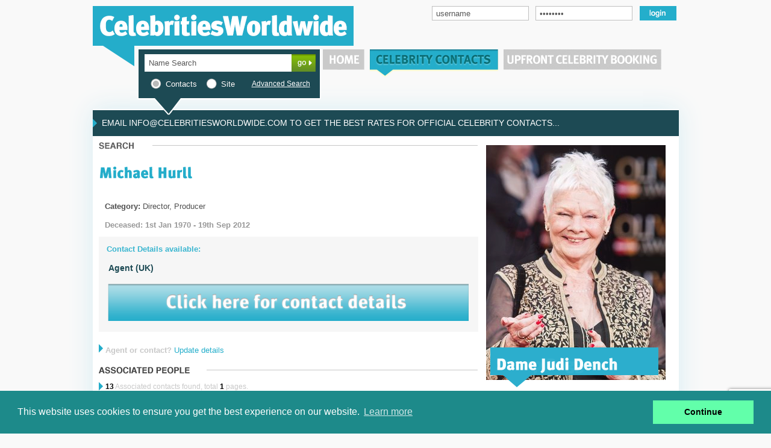

--- FILE ---
content_type: text/html; charset=utf-8
request_url: https://www.google.com/recaptcha/api2/anchor?ar=1&k=6Lc3neoZAAAAAMjUZCF98E67fG57IgTdE2ttXYtx&co=aHR0cHM6Ly9jZWxlYnJpdGllc3dvcmxkd2lkZS5jb206NDQz&hl=en&v=PoyoqOPhxBO7pBk68S4YbpHZ&size=invisible&anchor-ms=20000&execute-ms=30000&cb=91q7e3bhqujp
body_size: 48664
content:
<!DOCTYPE HTML><html dir="ltr" lang="en"><head><meta http-equiv="Content-Type" content="text/html; charset=UTF-8">
<meta http-equiv="X-UA-Compatible" content="IE=edge">
<title>reCAPTCHA</title>
<style type="text/css">
/* cyrillic-ext */
@font-face {
  font-family: 'Roboto';
  font-style: normal;
  font-weight: 400;
  font-stretch: 100%;
  src: url(//fonts.gstatic.com/s/roboto/v48/KFO7CnqEu92Fr1ME7kSn66aGLdTylUAMa3GUBHMdazTgWw.woff2) format('woff2');
  unicode-range: U+0460-052F, U+1C80-1C8A, U+20B4, U+2DE0-2DFF, U+A640-A69F, U+FE2E-FE2F;
}
/* cyrillic */
@font-face {
  font-family: 'Roboto';
  font-style: normal;
  font-weight: 400;
  font-stretch: 100%;
  src: url(//fonts.gstatic.com/s/roboto/v48/KFO7CnqEu92Fr1ME7kSn66aGLdTylUAMa3iUBHMdazTgWw.woff2) format('woff2');
  unicode-range: U+0301, U+0400-045F, U+0490-0491, U+04B0-04B1, U+2116;
}
/* greek-ext */
@font-face {
  font-family: 'Roboto';
  font-style: normal;
  font-weight: 400;
  font-stretch: 100%;
  src: url(//fonts.gstatic.com/s/roboto/v48/KFO7CnqEu92Fr1ME7kSn66aGLdTylUAMa3CUBHMdazTgWw.woff2) format('woff2');
  unicode-range: U+1F00-1FFF;
}
/* greek */
@font-face {
  font-family: 'Roboto';
  font-style: normal;
  font-weight: 400;
  font-stretch: 100%;
  src: url(//fonts.gstatic.com/s/roboto/v48/KFO7CnqEu92Fr1ME7kSn66aGLdTylUAMa3-UBHMdazTgWw.woff2) format('woff2');
  unicode-range: U+0370-0377, U+037A-037F, U+0384-038A, U+038C, U+038E-03A1, U+03A3-03FF;
}
/* math */
@font-face {
  font-family: 'Roboto';
  font-style: normal;
  font-weight: 400;
  font-stretch: 100%;
  src: url(//fonts.gstatic.com/s/roboto/v48/KFO7CnqEu92Fr1ME7kSn66aGLdTylUAMawCUBHMdazTgWw.woff2) format('woff2');
  unicode-range: U+0302-0303, U+0305, U+0307-0308, U+0310, U+0312, U+0315, U+031A, U+0326-0327, U+032C, U+032F-0330, U+0332-0333, U+0338, U+033A, U+0346, U+034D, U+0391-03A1, U+03A3-03A9, U+03B1-03C9, U+03D1, U+03D5-03D6, U+03F0-03F1, U+03F4-03F5, U+2016-2017, U+2034-2038, U+203C, U+2040, U+2043, U+2047, U+2050, U+2057, U+205F, U+2070-2071, U+2074-208E, U+2090-209C, U+20D0-20DC, U+20E1, U+20E5-20EF, U+2100-2112, U+2114-2115, U+2117-2121, U+2123-214F, U+2190, U+2192, U+2194-21AE, U+21B0-21E5, U+21F1-21F2, U+21F4-2211, U+2213-2214, U+2216-22FF, U+2308-230B, U+2310, U+2319, U+231C-2321, U+2336-237A, U+237C, U+2395, U+239B-23B7, U+23D0, U+23DC-23E1, U+2474-2475, U+25AF, U+25B3, U+25B7, U+25BD, U+25C1, U+25CA, U+25CC, U+25FB, U+266D-266F, U+27C0-27FF, U+2900-2AFF, U+2B0E-2B11, U+2B30-2B4C, U+2BFE, U+3030, U+FF5B, U+FF5D, U+1D400-1D7FF, U+1EE00-1EEFF;
}
/* symbols */
@font-face {
  font-family: 'Roboto';
  font-style: normal;
  font-weight: 400;
  font-stretch: 100%;
  src: url(//fonts.gstatic.com/s/roboto/v48/KFO7CnqEu92Fr1ME7kSn66aGLdTylUAMaxKUBHMdazTgWw.woff2) format('woff2');
  unicode-range: U+0001-000C, U+000E-001F, U+007F-009F, U+20DD-20E0, U+20E2-20E4, U+2150-218F, U+2190, U+2192, U+2194-2199, U+21AF, U+21E6-21F0, U+21F3, U+2218-2219, U+2299, U+22C4-22C6, U+2300-243F, U+2440-244A, U+2460-24FF, U+25A0-27BF, U+2800-28FF, U+2921-2922, U+2981, U+29BF, U+29EB, U+2B00-2BFF, U+4DC0-4DFF, U+FFF9-FFFB, U+10140-1018E, U+10190-1019C, U+101A0, U+101D0-101FD, U+102E0-102FB, U+10E60-10E7E, U+1D2C0-1D2D3, U+1D2E0-1D37F, U+1F000-1F0FF, U+1F100-1F1AD, U+1F1E6-1F1FF, U+1F30D-1F30F, U+1F315, U+1F31C, U+1F31E, U+1F320-1F32C, U+1F336, U+1F378, U+1F37D, U+1F382, U+1F393-1F39F, U+1F3A7-1F3A8, U+1F3AC-1F3AF, U+1F3C2, U+1F3C4-1F3C6, U+1F3CA-1F3CE, U+1F3D4-1F3E0, U+1F3ED, U+1F3F1-1F3F3, U+1F3F5-1F3F7, U+1F408, U+1F415, U+1F41F, U+1F426, U+1F43F, U+1F441-1F442, U+1F444, U+1F446-1F449, U+1F44C-1F44E, U+1F453, U+1F46A, U+1F47D, U+1F4A3, U+1F4B0, U+1F4B3, U+1F4B9, U+1F4BB, U+1F4BF, U+1F4C8-1F4CB, U+1F4D6, U+1F4DA, U+1F4DF, U+1F4E3-1F4E6, U+1F4EA-1F4ED, U+1F4F7, U+1F4F9-1F4FB, U+1F4FD-1F4FE, U+1F503, U+1F507-1F50B, U+1F50D, U+1F512-1F513, U+1F53E-1F54A, U+1F54F-1F5FA, U+1F610, U+1F650-1F67F, U+1F687, U+1F68D, U+1F691, U+1F694, U+1F698, U+1F6AD, U+1F6B2, U+1F6B9-1F6BA, U+1F6BC, U+1F6C6-1F6CF, U+1F6D3-1F6D7, U+1F6E0-1F6EA, U+1F6F0-1F6F3, U+1F6F7-1F6FC, U+1F700-1F7FF, U+1F800-1F80B, U+1F810-1F847, U+1F850-1F859, U+1F860-1F887, U+1F890-1F8AD, U+1F8B0-1F8BB, U+1F8C0-1F8C1, U+1F900-1F90B, U+1F93B, U+1F946, U+1F984, U+1F996, U+1F9E9, U+1FA00-1FA6F, U+1FA70-1FA7C, U+1FA80-1FA89, U+1FA8F-1FAC6, U+1FACE-1FADC, U+1FADF-1FAE9, U+1FAF0-1FAF8, U+1FB00-1FBFF;
}
/* vietnamese */
@font-face {
  font-family: 'Roboto';
  font-style: normal;
  font-weight: 400;
  font-stretch: 100%;
  src: url(//fonts.gstatic.com/s/roboto/v48/KFO7CnqEu92Fr1ME7kSn66aGLdTylUAMa3OUBHMdazTgWw.woff2) format('woff2');
  unicode-range: U+0102-0103, U+0110-0111, U+0128-0129, U+0168-0169, U+01A0-01A1, U+01AF-01B0, U+0300-0301, U+0303-0304, U+0308-0309, U+0323, U+0329, U+1EA0-1EF9, U+20AB;
}
/* latin-ext */
@font-face {
  font-family: 'Roboto';
  font-style: normal;
  font-weight: 400;
  font-stretch: 100%;
  src: url(//fonts.gstatic.com/s/roboto/v48/KFO7CnqEu92Fr1ME7kSn66aGLdTylUAMa3KUBHMdazTgWw.woff2) format('woff2');
  unicode-range: U+0100-02BA, U+02BD-02C5, U+02C7-02CC, U+02CE-02D7, U+02DD-02FF, U+0304, U+0308, U+0329, U+1D00-1DBF, U+1E00-1E9F, U+1EF2-1EFF, U+2020, U+20A0-20AB, U+20AD-20C0, U+2113, U+2C60-2C7F, U+A720-A7FF;
}
/* latin */
@font-face {
  font-family: 'Roboto';
  font-style: normal;
  font-weight: 400;
  font-stretch: 100%;
  src: url(//fonts.gstatic.com/s/roboto/v48/KFO7CnqEu92Fr1ME7kSn66aGLdTylUAMa3yUBHMdazQ.woff2) format('woff2');
  unicode-range: U+0000-00FF, U+0131, U+0152-0153, U+02BB-02BC, U+02C6, U+02DA, U+02DC, U+0304, U+0308, U+0329, U+2000-206F, U+20AC, U+2122, U+2191, U+2193, U+2212, U+2215, U+FEFF, U+FFFD;
}
/* cyrillic-ext */
@font-face {
  font-family: 'Roboto';
  font-style: normal;
  font-weight: 500;
  font-stretch: 100%;
  src: url(//fonts.gstatic.com/s/roboto/v48/KFO7CnqEu92Fr1ME7kSn66aGLdTylUAMa3GUBHMdazTgWw.woff2) format('woff2');
  unicode-range: U+0460-052F, U+1C80-1C8A, U+20B4, U+2DE0-2DFF, U+A640-A69F, U+FE2E-FE2F;
}
/* cyrillic */
@font-face {
  font-family: 'Roboto';
  font-style: normal;
  font-weight: 500;
  font-stretch: 100%;
  src: url(//fonts.gstatic.com/s/roboto/v48/KFO7CnqEu92Fr1ME7kSn66aGLdTylUAMa3iUBHMdazTgWw.woff2) format('woff2');
  unicode-range: U+0301, U+0400-045F, U+0490-0491, U+04B0-04B1, U+2116;
}
/* greek-ext */
@font-face {
  font-family: 'Roboto';
  font-style: normal;
  font-weight: 500;
  font-stretch: 100%;
  src: url(//fonts.gstatic.com/s/roboto/v48/KFO7CnqEu92Fr1ME7kSn66aGLdTylUAMa3CUBHMdazTgWw.woff2) format('woff2');
  unicode-range: U+1F00-1FFF;
}
/* greek */
@font-face {
  font-family: 'Roboto';
  font-style: normal;
  font-weight: 500;
  font-stretch: 100%;
  src: url(//fonts.gstatic.com/s/roboto/v48/KFO7CnqEu92Fr1ME7kSn66aGLdTylUAMa3-UBHMdazTgWw.woff2) format('woff2');
  unicode-range: U+0370-0377, U+037A-037F, U+0384-038A, U+038C, U+038E-03A1, U+03A3-03FF;
}
/* math */
@font-face {
  font-family: 'Roboto';
  font-style: normal;
  font-weight: 500;
  font-stretch: 100%;
  src: url(//fonts.gstatic.com/s/roboto/v48/KFO7CnqEu92Fr1ME7kSn66aGLdTylUAMawCUBHMdazTgWw.woff2) format('woff2');
  unicode-range: U+0302-0303, U+0305, U+0307-0308, U+0310, U+0312, U+0315, U+031A, U+0326-0327, U+032C, U+032F-0330, U+0332-0333, U+0338, U+033A, U+0346, U+034D, U+0391-03A1, U+03A3-03A9, U+03B1-03C9, U+03D1, U+03D5-03D6, U+03F0-03F1, U+03F4-03F5, U+2016-2017, U+2034-2038, U+203C, U+2040, U+2043, U+2047, U+2050, U+2057, U+205F, U+2070-2071, U+2074-208E, U+2090-209C, U+20D0-20DC, U+20E1, U+20E5-20EF, U+2100-2112, U+2114-2115, U+2117-2121, U+2123-214F, U+2190, U+2192, U+2194-21AE, U+21B0-21E5, U+21F1-21F2, U+21F4-2211, U+2213-2214, U+2216-22FF, U+2308-230B, U+2310, U+2319, U+231C-2321, U+2336-237A, U+237C, U+2395, U+239B-23B7, U+23D0, U+23DC-23E1, U+2474-2475, U+25AF, U+25B3, U+25B7, U+25BD, U+25C1, U+25CA, U+25CC, U+25FB, U+266D-266F, U+27C0-27FF, U+2900-2AFF, U+2B0E-2B11, U+2B30-2B4C, U+2BFE, U+3030, U+FF5B, U+FF5D, U+1D400-1D7FF, U+1EE00-1EEFF;
}
/* symbols */
@font-face {
  font-family: 'Roboto';
  font-style: normal;
  font-weight: 500;
  font-stretch: 100%;
  src: url(//fonts.gstatic.com/s/roboto/v48/KFO7CnqEu92Fr1ME7kSn66aGLdTylUAMaxKUBHMdazTgWw.woff2) format('woff2');
  unicode-range: U+0001-000C, U+000E-001F, U+007F-009F, U+20DD-20E0, U+20E2-20E4, U+2150-218F, U+2190, U+2192, U+2194-2199, U+21AF, U+21E6-21F0, U+21F3, U+2218-2219, U+2299, U+22C4-22C6, U+2300-243F, U+2440-244A, U+2460-24FF, U+25A0-27BF, U+2800-28FF, U+2921-2922, U+2981, U+29BF, U+29EB, U+2B00-2BFF, U+4DC0-4DFF, U+FFF9-FFFB, U+10140-1018E, U+10190-1019C, U+101A0, U+101D0-101FD, U+102E0-102FB, U+10E60-10E7E, U+1D2C0-1D2D3, U+1D2E0-1D37F, U+1F000-1F0FF, U+1F100-1F1AD, U+1F1E6-1F1FF, U+1F30D-1F30F, U+1F315, U+1F31C, U+1F31E, U+1F320-1F32C, U+1F336, U+1F378, U+1F37D, U+1F382, U+1F393-1F39F, U+1F3A7-1F3A8, U+1F3AC-1F3AF, U+1F3C2, U+1F3C4-1F3C6, U+1F3CA-1F3CE, U+1F3D4-1F3E0, U+1F3ED, U+1F3F1-1F3F3, U+1F3F5-1F3F7, U+1F408, U+1F415, U+1F41F, U+1F426, U+1F43F, U+1F441-1F442, U+1F444, U+1F446-1F449, U+1F44C-1F44E, U+1F453, U+1F46A, U+1F47D, U+1F4A3, U+1F4B0, U+1F4B3, U+1F4B9, U+1F4BB, U+1F4BF, U+1F4C8-1F4CB, U+1F4D6, U+1F4DA, U+1F4DF, U+1F4E3-1F4E6, U+1F4EA-1F4ED, U+1F4F7, U+1F4F9-1F4FB, U+1F4FD-1F4FE, U+1F503, U+1F507-1F50B, U+1F50D, U+1F512-1F513, U+1F53E-1F54A, U+1F54F-1F5FA, U+1F610, U+1F650-1F67F, U+1F687, U+1F68D, U+1F691, U+1F694, U+1F698, U+1F6AD, U+1F6B2, U+1F6B9-1F6BA, U+1F6BC, U+1F6C6-1F6CF, U+1F6D3-1F6D7, U+1F6E0-1F6EA, U+1F6F0-1F6F3, U+1F6F7-1F6FC, U+1F700-1F7FF, U+1F800-1F80B, U+1F810-1F847, U+1F850-1F859, U+1F860-1F887, U+1F890-1F8AD, U+1F8B0-1F8BB, U+1F8C0-1F8C1, U+1F900-1F90B, U+1F93B, U+1F946, U+1F984, U+1F996, U+1F9E9, U+1FA00-1FA6F, U+1FA70-1FA7C, U+1FA80-1FA89, U+1FA8F-1FAC6, U+1FACE-1FADC, U+1FADF-1FAE9, U+1FAF0-1FAF8, U+1FB00-1FBFF;
}
/* vietnamese */
@font-face {
  font-family: 'Roboto';
  font-style: normal;
  font-weight: 500;
  font-stretch: 100%;
  src: url(//fonts.gstatic.com/s/roboto/v48/KFO7CnqEu92Fr1ME7kSn66aGLdTylUAMa3OUBHMdazTgWw.woff2) format('woff2');
  unicode-range: U+0102-0103, U+0110-0111, U+0128-0129, U+0168-0169, U+01A0-01A1, U+01AF-01B0, U+0300-0301, U+0303-0304, U+0308-0309, U+0323, U+0329, U+1EA0-1EF9, U+20AB;
}
/* latin-ext */
@font-face {
  font-family: 'Roboto';
  font-style: normal;
  font-weight: 500;
  font-stretch: 100%;
  src: url(//fonts.gstatic.com/s/roboto/v48/KFO7CnqEu92Fr1ME7kSn66aGLdTylUAMa3KUBHMdazTgWw.woff2) format('woff2');
  unicode-range: U+0100-02BA, U+02BD-02C5, U+02C7-02CC, U+02CE-02D7, U+02DD-02FF, U+0304, U+0308, U+0329, U+1D00-1DBF, U+1E00-1E9F, U+1EF2-1EFF, U+2020, U+20A0-20AB, U+20AD-20C0, U+2113, U+2C60-2C7F, U+A720-A7FF;
}
/* latin */
@font-face {
  font-family: 'Roboto';
  font-style: normal;
  font-weight: 500;
  font-stretch: 100%;
  src: url(//fonts.gstatic.com/s/roboto/v48/KFO7CnqEu92Fr1ME7kSn66aGLdTylUAMa3yUBHMdazQ.woff2) format('woff2');
  unicode-range: U+0000-00FF, U+0131, U+0152-0153, U+02BB-02BC, U+02C6, U+02DA, U+02DC, U+0304, U+0308, U+0329, U+2000-206F, U+20AC, U+2122, U+2191, U+2193, U+2212, U+2215, U+FEFF, U+FFFD;
}
/* cyrillic-ext */
@font-face {
  font-family: 'Roboto';
  font-style: normal;
  font-weight: 900;
  font-stretch: 100%;
  src: url(//fonts.gstatic.com/s/roboto/v48/KFO7CnqEu92Fr1ME7kSn66aGLdTylUAMa3GUBHMdazTgWw.woff2) format('woff2');
  unicode-range: U+0460-052F, U+1C80-1C8A, U+20B4, U+2DE0-2DFF, U+A640-A69F, U+FE2E-FE2F;
}
/* cyrillic */
@font-face {
  font-family: 'Roboto';
  font-style: normal;
  font-weight: 900;
  font-stretch: 100%;
  src: url(//fonts.gstatic.com/s/roboto/v48/KFO7CnqEu92Fr1ME7kSn66aGLdTylUAMa3iUBHMdazTgWw.woff2) format('woff2');
  unicode-range: U+0301, U+0400-045F, U+0490-0491, U+04B0-04B1, U+2116;
}
/* greek-ext */
@font-face {
  font-family: 'Roboto';
  font-style: normal;
  font-weight: 900;
  font-stretch: 100%;
  src: url(//fonts.gstatic.com/s/roboto/v48/KFO7CnqEu92Fr1ME7kSn66aGLdTylUAMa3CUBHMdazTgWw.woff2) format('woff2');
  unicode-range: U+1F00-1FFF;
}
/* greek */
@font-face {
  font-family: 'Roboto';
  font-style: normal;
  font-weight: 900;
  font-stretch: 100%;
  src: url(//fonts.gstatic.com/s/roboto/v48/KFO7CnqEu92Fr1ME7kSn66aGLdTylUAMa3-UBHMdazTgWw.woff2) format('woff2');
  unicode-range: U+0370-0377, U+037A-037F, U+0384-038A, U+038C, U+038E-03A1, U+03A3-03FF;
}
/* math */
@font-face {
  font-family: 'Roboto';
  font-style: normal;
  font-weight: 900;
  font-stretch: 100%;
  src: url(//fonts.gstatic.com/s/roboto/v48/KFO7CnqEu92Fr1ME7kSn66aGLdTylUAMawCUBHMdazTgWw.woff2) format('woff2');
  unicode-range: U+0302-0303, U+0305, U+0307-0308, U+0310, U+0312, U+0315, U+031A, U+0326-0327, U+032C, U+032F-0330, U+0332-0333, U+0338, U+033A, U+0346, U+034D, U+0391-03A1, U+03A3-03A9, U+03B1-03C9, U+03D1, U+03D5-03D6, U+03F0-03F1, U+03F4-03F5, U+2016-2017, U+2034-2038, U+203C, U+2040, U+2043, U+2047, U+2050, U+2057, U+205F, U+2070-2071, U+2074-208E, U+2090-209C, U+20D0-20DC, U+20E1, U+20E5-20EF, U+2100-2112, U+2114-2115, U+2117-2121, U+2123-214F, U+2190, U+2192, U+2194-21AE, U+21B0-21E5, U+21F1-21F2, U+21F4-2211, U+2213-2214, U+2216-22FF, U+2308-230B, U+2310, U+2319, U+231C-2321, U+2336-237A, U+237C, U+2395, U+239B-23B7, U+23D0, U+23DC-23E1, U+2474-2475, U+25AF, U+25B3, U+25B7, U+25BD, U+25C1, U+25CA, U+25CC, U+25FB, U+266D-266F, U+27C0-27FF, U+2900-2AFF, U+2B0E-2B11, U+2B30-2B4C, U+2BFE, U+3030, U+FF5B, U+FF5D, U+1D400-1D7FF, U+1EE00-1EEFF;
}
/* symbols */
@font-face {
  font-family: 'Roboto';
  font-style: normal;
  font-weight: 900;
  font-stretch: 100%;
  src: url(//fonts.gstatic.com/s/roboto/v48/KFO7CnqEu92Fr1ME7kSn66aGLdTylUAMaxKUBHMdazTgWw.woff2) format('woff2');
  unicode-range: U+0001-000C, U+000E-001F, U+007F-009F, U+20DD-20E0, U+20E2-20E4, U+2150-218F, U+2190, U+2192, U+2194-2199, U+21AF, U+21E6-21F0, U+21F3, U+2218-2219, U+2299, U+22C4-22C6, U+2300-243F, U+2440-244A, U+2460-24FF, U+25A0-27BF, U+2800-28FF, U+2921-2922, U+2981, U+29BF, U+29EB, U+2B00-2BFF, U+4DC0-4DFF, U+FFF9-FFFB, U+10140-1018E, U+10190-1019C, U+101A0, U+101D0-101FD, U+102E0-102FB, U+10E60-10E7E, U+1D2C0-1D2D3, U+1D2E0-1D37F, U+1F000-1F0FF, U+1F100-1F1AD, U+1F1E6-1F1FF, U+1F30D-1F30F, U+1F315, U+1F31C, U+1F31E, U+1F320-1F32C, U+1F336, U+1F378, U+1F37D, U+1F382, U+1F393-1F39F, U+1F3A7-1F3A8, U+1F3AC-1F3AF, U+1F3C2, U+1F3C4-1F3C6, U+1F3CA-1F3CE, U+1F3D4-1F3E0, U+1F3ED, U+1F3F1-1F3F3, U+1F3F5-1F3F7, U+1F408, U+1F415, U+1F41F, U+1F426, U+1F43F, U+1F441-1F442, U+1F444, U+1F446-1F449, U+1F44C-1F44E, U+1F453, U+1F46A, U+1F47D, U+1F4A3, U+1F4B0, U+1F4B3, U+1F4B9, U+1F4BB, U+1F4BF, U+1F4C8-1F4CB, U+1F4D6, U+1F4DA, U+1F4DF, U+1F4E3-1F4E6, U+1F4EA-1F4ED, U+1F4F7, U+1F4F9-1F4FB, U+1F4FD-1F4FE, U+1F503, U+1F507-1F50B, U+1F50D, U+1F512-1F513, U+1F53E-1F54A, U+1F54F-1F5FA, U+1F610, U+1F650-1F67F, U+1F687, U+1F68D, U+1F691, U+1F694, U+1F698, U+1F6AD, U+1F6B2, U+1F6B9-1F6BA, U+1F6BC, U+1F6C6-1F6CF, U+1F6D3-1F6D7, U+1F6E0-1F6EA, U+1F6F0-1F6F3, U+1F6F7-1F6FC, U+1F700-1F7FF, U+1F800-1F80B, U+1F810-1F847, U+1F850-1F859, U+1F860-1F887, U+1F890-1F8AD, U+1F8B0-1F8BB, U+1F8C0-1F8C1, U+1F900-1F90B, U+1F93B, U+1F946, U+1F984, U+1F996, U+1F9E9, U+1FA00-1FA6F, U+1FA70-1FA7C, U+1FA80-1FA89, U+1FA8F-1FAC6, U+1FACE-1FADC, U+1FADF-1FAE9, U+1FAF0-1FAF8, U+1FB00-1FBFF;
}
/* vietnamese */
@font-face {
  font-family: 'Roboto';
  font-style: normal;
  font-weight: 900;
  font-stretch: 100%;
  src: url(//fonts.gstatic.com/s/roboto/v48/KFO7CnqEu92Fr1ME7kSn66aGLdTylUAMa3OUBHMdazTgWw.woff2) format('woff2');
  unicode-range: U+0102-0103, U+0110-0111, U+0128-0129, U+0168-0169, U+01A0-01A1, U+01AF-01B0, U+0300-0301, U+0303-0304, U+0308-0309, U+0323, U+0329, U+1EA0-1EF9, U+20AB;
}
/* latin-ext */
@font-face {
  font-family: 'Roboto';
  font-style: normal;
  font-weight: 900;
  font-stretch: 100%;
  src: url(//fonts.gstatic.com/s/roboto/v48/KFO7CnqEu92Fr1ME7kSn66aGLdTylUAMa3KUBHMdazTgWw.woff2) format('woff2');
  unicode-range: U+0100-02BA, U+02BD-02C5, U+02C7-02CC, U+02CE-02D7, U+02DD-02FF, U+0304, U+0308, U+0329, U+1D00-1DBF, U+1E00-1E9F, U+1EF2-1EFF, U+2020, U+20A0-20AB, U+20AD-20C0, U+2113, U+2C60-2C7F, U+A720-A7FF;
}
/* latin */
@font-face {
  font-family: 'Roboto';
  font-style: normal;
  font-weight: 900;
  font-stretch: 100%;
  src: url(//fonts.gstatic.com/s/roboto/v48/KFO7CnqEu92Fr1ME7kSn66aGLdTylUAMa3yUBHMdazQ.woff2) format('woff2');
  unicode-range: U+0000-00FF, U+0131, U+0152-0153, U+02BB-02BC, U+02C6, U+02DA, U+02DC, U+0304, U+0308, U+0329, U+2000-206F, U+20AC, U+2122, U+2191, U+2193, U+2212, U+2215, U+FEFF, U+FFFD;
}

</style>
<link rel="stylesheet" type="text/css" href="https://www.gstatic.com/recaptcha/releases/PoyoqOPhxBO7pBk68S4YbpHZ/styles__ltr.css">
<script nonce="jTO4DtwkYuLnhRRo3TDIhg" type="text/javascript">window['__recaptcha_api'] = 'https://www.google.com/recaptcha/api2/';</script>
<script type="text/javascript" src="https://www.gstatic.com/recaptcha/releases/PoyoqOPhxBO7pBk68S4YbpHZ/recaptcha__en.js" nonce="jTO4DtwkYuLnhRRo3TDIhg">
      
    </script></head>
<body><div id="rc-anchor-alert" class="rc-anchor-alert"></div>
<input type="hidden" id="recaptcha-token" value="[base64]">
<script type="text/javascript" nonce="jTO4DtwkYuLnhRRo3TDIhg">
      recaptcha.anchor.Main.init("[\x22ainput\x22,[\x22bgdata\x22,\x22\x22,\[base64]/[base64]/[base64]/[base64]/[base64]/[base64]/[base64]/[base64]/[base64]/[base64]\\u003d\x22,\[base64]\\u003d\\u003d\x22,\x22woXDm8Kjw6wLN2ldb0PCkMKCw6QmZ8O2O1PDtsKrY3jCscO5w4FmVsKJPcK8Y8KOLcKRwrRPwobCuh4LwoBRw6vDkTNuwrzCvkENwrrDokZqFsOfwo9Qw6HDnm3Ctl8fwrHCo8O/[base64]/wr/CqXBtDMOaDcK3fEPCpnYcHFjDnk3Dr8O2wrEDZMK+cMK9w49sCcKcL8OYw4vCrXfCt8Ozw7QlXsO7VTkQDsO1w6nCiMObw4rCk2F8w7prwrHCgXgOEzJhw4fCphjDhl8waiQKCi1jw7bDqBhjATZuaMKow4Iyw7zChcOcecO+wrF8KsKtHsKDckd+w4/[base64]/wr0pwqQpTCHDjDBcw5jChCHCs154wqjDuQLDqWBgw77DrFs6w6wfw4/[base64]/CkcK8w4PDucKfw5dZw7HDscO/YEAWUcK2wrPDisOyw5k4AiU9wptoXE3CtRTDusOYw7PCrcKzW8KtdhPDlE0Xwoorw49ewpvCgzXDqMOhbwrDp1zDrsKywrHDuhbDh3/[base64]/DhxFSVVgqwqVmwqRlw4HCqcKPwoPChMKiwogsazTDlmkrwrTDrMK7KDI4w7Ftw4trw47CisKkw4HDm8OLTidiwqM3wotsQzrCvsKyw7ATwo1OwolPUwDDoMOpJgM3C2rCt8K/GsOpw6rDkcOtRsKOw7p2E8KIwpo+woXCpMKNUEZvwoEAw4F2w7sPwrjDjsKoZ8KOwrhiVyXCklYow6M/[base64]/Qy94w4bDk8OhcGPCv3cWwq8Qw7EiKsKxdRELXcKcaWfDshkmwpI3wp3Cu8O8a8KgZcOKwq1ZwqjCpsO/[base64]/[base64]/DsMK1wrDCjsOyYxrDgBoqCcOKwo7Dhm1WwoMEMTbCiidrw6vCisK5ZBHCh8KgZsOZwofDjhcUbcO/wrHCvWVyOcONw7kLw4lAw6nDkyHDgQYDNMO0w44mw4EYw6YLYMO3WxLDs8Kdw6E7ZsKGT8KKKWXDtcK3LB56w4U/w47CvsKfWS7CtsOwQ8OsVsKaYsOrT8KkCMOPwrXCtSBGwrNeXcOpOsKdw5JYw598V8OzWMKOdMOqBsKsw4oLCE/[base64]/CuGrDlcKbwohkwqhNw4VFZcOfw6hYwpjCuD8hLm7DvcOUw5gFbxkbw5XDhjzCvsKiw5QQw7HCtgXDuCU/U1fCiQrDuGYXb1nDgjzDjcK9wprCoMORw7o8RsO9asOYw43Dlj3Cp2XChQ/DokPDu3XCm8Ogw7puwqJ0wrdpfDnDkcOxw5nDosO5w63ClCbCnsKFwqZCExAYwqAGw74bSSPCjMO1w7Yvw697MhfCtMK+YsKzSGomwq1OCkbCkMKfwqPDjcOeSFfCgwPCusOcY8KeB8KNw6/[base64]/w4FeTsK/ecOVw4wLNWAgYMO4QcKIwp5kM8O4VsOow6tZw7bDgQ7DiMOdwo/CvDrDrMKyBFvCoMOnTsKbG8O4w43DggptdMK0wpvDm8OfS8OtwqINw7jClw8pw6cXdMKcwoXCk8O8HcOkR2TClH4cbTRyZA/CvjDCicKYSFIQwpnDlWVywr/CsMKTw7TCvcODL07CuXTDqg/DtzBnNMOfdx8iwqzDj8OFDcOVEHwPVsKGw5QXw47DncOZXcKGTGbDgDjCisKSN8OWA8Kww5kIw5zCpT08ZMKAw60RwpxrwolDw4dVw7QfwqbDvMKqWn3DsGxlRwvCtVDCkDI/Wzgmwq4ow7TDuMOCwqkyeMKZGmNCNsOtBsKQScO9wpxEwrQKXsO7BR4ywp/DhsKawpnDsGYJU2/Di0Fbe8KbeUrCjlfDrCDCpcKcYsOaw7vDm8OXe8OHUEPCrsOqwod6wr9JbcKmw5jDohPDqsKsbjYOwqsTwo/CuSTDnB7CmxoHwoZqNyfCo8Oiw6TDk8KeVsOXwqvCuSrDjzdzbQ/[base64]/[base64]/CrinCvjPDn3wpwqxGwoBKw4DCjSHDjQ/Ct8OhUWfCjHDDh8KlIcKfZx5aE1PDvHc+w5TCn8K6w6fCi8OzwrrDrQrCmW/[base64]/CgsKxYMOJw585wrPDhMORw6pnwrwFwrnDi2k9azDDosKxc8KJw4dLa8O5dMK1PTjDosOnblZ7wqjDj8Krb8KiTWPDhQjDsMKRbcKFQcOpcsOGw4oRw4XDjlJ2w7k4TsOyw5/DhMOzKik9w4nCj8OqTcKRS2wSwrVAcsOIwrhYIMKXb8O2wrIKwrnCoiAzfsKsYcO/aV3DsMO5BsO0w4rColMKNGlsOmoQEzUsw6zDvydfSMKUw4DDr8KVw5zDjMKMa8O/wrLDh8OHw7bDiCdGWcO4RQbDpsKVw7gAw6PDpsOCG8KcIznDthDCvkRtw7/ChcK/w5tTHUMPEMOna37CmcOhw7vDk1p0Y8OjExLDkGkYw6nCtMK2MgXDm3AGw5TDiSDDhzFHIhLCuB9xRBpSbcOXw63DoBfCiMKWWkRbwpdZwrzDpHtEOsKQGj/DuysAw4TCvkw4d8Ouw5vDmwJ1fhPCn8KBSREneBzCmT9xw7pOwokaIWhOw416EsOGbcO8HAA+U1NNw4rCocKYSW7Cuz0ARnfCu2loGMO/PcKZw5JZaWNmw5Ihw4zCm23CsMKJw7NhKlbCn8KKWnrDnjBiw4UrNwB7VTx1wonDucOHw5vCmsKWw6jDp3zCnkBsNsOnwpB7UcOMA3vCnDh7w5zCmsKAwo3Dm8OPw7bDiC/ClAfDl8ONwpotwrvCg8O1VnxzbsKawp7Dp3HDlhjClx7CqcKVEhNZHFAjTGtqw40PwoJ/wqTCh8K9wqNrw5zDm2TCkiTDljo1WMOpDgUMHMKOVsOuwoXDmsK0T1N+w57CusKwwpZLwrTDssKkfDvCo8KFPhnCnUo8wqc4Q8KtZlFjw7Y4wp8fwonDvS3Cp09swqbDj8Ouw4hufsOkwpPDlMKywqDDplPCqSQKYBHCrcK7QwMUwpNjwr1kw4/[base64]/CvMKGJcKpDz4TUcKxwqg2XWdWQHPDp8O8w6oMw6bDsgXDgBM6dHh4wqRFwq7DtcO4wrE9wpLCuhPCr8O/dMOIw7TDksOrZxXDvAPDk8OqwrR1TQMAw7EBwq5swoPDi3jDvzdzJ8OFcQFRwqvDn2/[base64]/DgsOwcDfCpMOJDMKXLUbCn0XClMOqw5jDl8KUC3xOw64CwowvJwZvZMO5TcK6wr3CrcKnOEHDvsKQwpclwqBqw7thwr/DqsKxfMOTw5XDo0rDgWjCnMKrJMKmNRcUw7XDicKGwovCiElYw4zCjsKMw4c/OMOEHcOIAsOecAx4FcOew4TCk2YDYcOcCHY0WSLCtFbDqsKPPGtxw73DjlFWwpM/MALDhwJXwobDgSXCsVgnWUBRwq3Cokx9BMOWwp4PwojDjX8Bw4XCq1ZqUsOhdsK9N8OQAsO6Q2DDvDxiw5TCmSLCnBJrQ8KJw5IKwpzCvcKLWcOSNmfDssOkaMO9XsK/wqXDnsKgLTZbSsO5w4HCl3/[base64]/YsKNw5TDssOlUMOwNQHCtWvCnsORwpkmwo8Nw5dYw43ClELDtjvDmGTDtW3DrMOZDsO0wprCqsOpwoHCh8O0w5jDqGcjBcOoRXHDmEQVwpzCsX17w5BOG1zCnTvCnVzCp8OuZ8OgVcODUsOYewFAWzdowq95O8OAw4fCjlcGw60uw7TDksKpYsK+w7hZw7bDnQ/CuGIdEyLDiEvCszUbw5xMw5N7U07Cq8O6w4rCrsKUw5oPw7TDnsOfw6VIwoQJQMOwJcOWFMKhZsOSw5rCu8OSwo7CkcOOEkhnPS1Hwr3Dq8KzVVrClhE/CcO8C8Omw5LCsMKoMsKJQcKRwqrDssOdwqfDv8O3IQJ7w7ZUwrgxHcO6I8O4QsOmw4gbNMKeJ2vCqEvDuMKAwq0OT3DCuybDt8K2bMOEW8OWO8OKw4R1CMKMVRAxGDLDtmnCgcOew4teTVDChAY0Cw5ZDgkXE8K9w7nDrsKrDcK0R3duGXnCtMKwW8OfPcKqwoErYcO/wqhlRMKAwpk1PgReJkpZRzlgEMO5HlfCv1jCkgQRw759wp/ClsOXMGcuw5ZmScKyw6DCp8KZw7fDiMO9wqvDiMKxJsObwqVywrPCkkrDicKjM8ORU8OHawbDlWkfw7oOVsO4wq7DgGVYwqsEaMK/[base64]/Csl02b8OJRXvCisKHP8KIwqEawp9uLmHDqsOZO2LCoklwwoIIe8O3wp/DtRLCjcKOwpAJw6TDtSppwrodw7rCpEzDgH3CusKNw4vChnzDscK1wprDssOww5tKwrLDiB1xChJLwqlSccK/bMKhbcOKwr9kDg7CpnzCqx7DssKUD2zDq8KhwpbCuiMDw7rCh8OqAy3ClXZOcMKzZhzDuUcXGHdkKsOkAkY4XlPDv0jDqk/DpMKDw6bCqsKmZ8ObLnrDocK2RFdXGMOHw4l2HkXDjnpBLMKvw7jCiMO7esOVwo7CpG/DucOkwrsYwqLDjxHDp8Ocw6J5wrMpwqHDi8KgHMKLw6knwqjDkA3CtB16w4zCgwLCuC/[base64]/OVDDj8OGK3wDw5xnwpcMHRUcRsOlw7DCgGLCmsOHTR/[base64]/Dk8Kgw4xGdcOJCXYhwpNAwprCl8KCX3MOImBAw4NBwodYwp7CmUzDsMKJwqEPf8KuwrPCpBLCijPDpcKZYxXDtBF8NDLDmcKEcigiOQrDvsOAZiZkUsO2w5VKGMOMwqrCjw7DtURQw6daE2N/wowzWnnDoVTCkQDDg8OJw4HCsiM5JXPCs1wuw5LDm8KyZ2RaNmXDhjYPW8KYwpTDnETCiEXCocOgwqrDnx/ChULDnsOKwrvDucK4acO6wrh6ATYCB1nChkPCoTZdw5bCu8KSWwZlTMOYwpfCsEjCvDNqwpPDpHZde8KcAE7ChCPClsKvFsOYKyzDmcOKX8KmFcKvw7bDkSYQJwzDrFk1woZZwr7DrcOOYsOsD8KPG8OBw7HDr8Ozwr9Uw44Rw5rDim/ClRg5XmdZw4A3w7PCkA5lfjg+Egt0wqg5WWNKKsO7wqjChwbCsgQWMcOIw5tmw6EmwozDiMOIw4g5BGbDpMK1IkrCsR4IwopywpXCnMKeUcKaw4RVwojChGpMB8O9w6jDgE/DjB7DrMKyw4tPwrtAGE1kwoHDk8Kmw6HCigJ6w4vDg8K2wrJYdEN2wrzDjybCoT1Fw47DuCDDsxNxw4vDiQPCom0jwpjCuRfDs8ONM8O/dsKFwqrDsDfCl8OXYsOyd2tTwprDj2zCj8KMwrLDmMK7T8OmwqPDg3VjOcKHw53DkMKhScOZw5DDsMONG8KXw6pfw7QpMS8FQ8KMAMKXwp0owol+w4dqU0FKJG7Dpi7DpMKnwqgVw7UrwqLDmnobAC7CiUAFPsOOU3N0QcOsHcKkwqDDisKvwr/Cg1glScOTwojCtcOsfirCuDgKwpvDhMOWG8Kte04hw7nDtyI9QiEHw7gkwoQOLcO6LMKKBWfDlcKDZF7DtsOZGmjDvsOKFHl4GDMEJsKjwoMQM0xqwqxUCB/CrXQ8LztgfmAdVRLDq8OUwoHCvcOlfsOdHHDCpB3DuMKiG8KZw6vDo3QsdAgAwpjCmMKfZ3fDkMOowqRie8Kew6EAwobCsjjCusOjYSNONDctcsKWQVpWw5PCi3vDq3bChjXDtMKIw5rDilhITwgxwr/DiVNfwqhgw5wOHcKgZRXDvcKCRcOuwqtOY8ORw6LCjsK1UjLDicKfwqNAwqHCpcOwY1szA8Kfw5bDvcO5wqxlCwhkSWpPw7LDq8KNwr7CuMOAZMOkEMKdw4XCncO6TVpgwrx5wqQwUEl1w7TCpzjChA5zbcOjw6ZsJkgIwqTCv8ObNl/[base64]/DsGbDl8O2B8Kjf0PDtMOXFjLDhcKcGEQ9w43CpEfDjsOGw77DkcKUwpA5w5rDtcOWZS/[base64]/w40aU8OBCUHDqSvCgg9uw47DrMKjwrbCrMKpwpLDkirCk0rDh8KCRsK5w5XCnsKQM8Okw63CsSpewrM/HcKkw70rwrtKwqTCq8K3MMKFwrBAwpoLWgnDmMO3wr7Dsi8fwrbDv8KaCsOKwq4QwpjDllDDnsKpw5DChMKwMiTDpg3DusOcw6oVwobDvMKBwqBuw7kQJ2TDgl/CngTCmsO0ZsK/[base64]/CgsOBw6ZDJj5nwqTDg8KgZSRVWy7DvMOiwpTDqzRdKMO1wpvDoMOnw6fClcKAGT7DmV7DoMOlPsO6w4tYUW58dkXDpEFPwojDlG1OV8Otwo7CnMKJew0kwoEDwqnDgD3DiEkFwqwZWsOeDxBjw67Dol7CnQZdfXnDgC9JUMKwHMO/wpLDl2NLwqN+GMOUwrHCkMKfJcOqw7jDpsKfwqx2w7cpFMO3wqXDpMOfKiVEdsO0acOHOcKiwoV2RHFUwpcgwohscCJfbyTDrl5gAcKZbHY/emUDw69FKcK5w5DCh8OcCDISw41lD8KPPsKDwpoNaWPCnkdzVcKqeC/[base64]/w5cGwqFUwrBEw7TCsUzCm8KhNDYfasOfJsOPecKeOBZWwqXDuh4Pw5Q2QQnCn8K5wrg4QntUw5k9wprCusKpOsKBLw4sW1/Cl8KDY8OXR8OvV3EuNUDCssK7ZcK+w5rDiHLDjVcFJH/[base64]/JHvCo8O/WcKIwpXDhsO5Ey98VlYYw7rCmwk0worCkMKowpTDhsOoQDvDuFUvV1ohwpDDjsK9XW52wq7Cj8OSRzgTe8KIbhpew6EqwqtMBsOow4tFwoXCvwfCssOoNcOwLFYIBEEJT8Oqw6sxFcOlwrkJwqcrYxk2wpPDs2Rwwr/[base64]/[base64]/DqMO7wohzWsOuSVNMwoEyX8Omw43DlgTDm204byJJwqI9woPDqcK5wpHDssKTw6PDicOTe8OowqTDk10CHMKVTMK+w6VKw6PDisOzUQLDgMOUMAbClMOkScOuEH1yw6LClF3CtFfDgcKxw67DmsKha2d/[base64]/[base64]/DmVzDn8O+KMOeLsOTwr0TUg/DrcO6w53DvMOaBMKtwr5iw7DDhALCnx1dOlBywrDDsMO5w5zCgsKYwoY/woRdV8K6RXzCmMKfwrk/w6zCrDXCjGJhwpDCgThdJcKbwqnDtBxowpk1Y8KPw5Vof3Bpf0RbZsKWPiIKTcKqwrs0Sihrw4VZw7fDm8KBU8Ovw4LDi0bDmMOKScO/[base64]/MsO6Rg7CscK9wpZ7aS1bdMK1wr4mw4jCr8O/wr4hwoXCmAxow5pUCcKoacOUwrITwrXDkcKtw5vCiVJTNi3CvFF2O8OXw7vDuzsGJ8O5N8KXwq3CmlVpNQvDk8KkADzCoTEpNMOaw7bDtMKCYW3DqGDCg8KMMcOyR0rDr8OHF8OpwrzDvxZiw6/[base64]/F8KkwrQ+wqczwrnDujzCvm8sTUYufcK7w6c2asOEwq/CksKiw5BnUyFhw6DDognCkcOlcH1mWlbCkG3ClTMaYlxww77DnGhCXMK/QcKJCDDCocOww5jDhznDuMOeDGLDiMKEwodqw5YyPT5OdDXDrcONOcO3W0V3PsOTw6tPwpDDkgrDrwQlwrTCsMOVXcOPL07Dphdew7NFwprDhMKHcn7Ch3QkL8OHwo3CqcO+U8OzwrTCg0/Drk8lc8KuMDljAsONa8Kcwqlewo0cwpzCn8Ksw4HCmnBtw7/Cn1I8ScObwqAQIcKJE2IRasOmw57ClMOqw7bCn1bDhsKywqHDm3zDoE/DgCnDiMKSAH3DpBXDlQnCrThbwrMrwolGwofCizUZwrnDoktZwq/CphzCs0bDhxHDpsKPwp8FwrnDn8OUJE3CiinDhBliUWDDgMOmwp7ChsOSIcKbw58ZwpDDpxQJw5PDp1x/PcOVw7fClsKDR8Kpwroqw5/DssOPesOGwqjCgB7DhMOIGTwdEi12wp3CjgfCi8Otwrh6w5DDl8KSwrHCk8Kew7MHHDgwwrIAwpNZJj5XSsKONQvChDlxCcOFwpgqwrddwrvCtlvCuMKeYgLDl8K3wqVOw50GOMOtwo/CuXBTG8Kywq0Yd3nDtVBGw6zDuCHDlcKeNsKLBsKuBcObw7QSwqLCosK/HMObw5LDr8OJdSYSwro8w77DgcKbSsKqwq5dwqTChsKXwp0nc2fCvsKyY8OaEsO4R3N9w5xmcy07wqzDn8KYwq56WsKIJcONNsKJwr3Dt1zCuxdRw7nDlMOYw7/Dv3jCgEQlw6U2XEDCg3R2SsOhw4pLw7nDu8K0ZDAwLcOmLsOIwr7DsMK/w7nCr8OZDw7Du8ONY8KNw7HCrTDCqsOyXHpuwqRPwoHDv8K9wrwpL8OsNE7DpMK6w6LCkXfDusORX8OJwqZmAztzUgYpZGFpwrDCjMOvWVBxwqLDuzAjw4czasO0wpvCpcK6w4zDr15HWHk/TgkMHUBIwr3CgSw3WsKNw59UwqnDogt9CsOcEcK2AMKAw6vCosKEUV9VDR7CnU12FMOtPm7CpH4ZwqrDosKFaMKlw5XDg0DClsKSwqNuwoJvEsKMw5DCl8Orw6NTw5zDn8K1wqTDlxnChmXCrkXCmMK/w67DuyHClcOfwoPDmMK2DmQcwrdawrp3fMOFWAzDjcO8IBjDqsOlD0/CnD7DiMK6B8OoREoOwojClmcuwrIuwrsawoHCvnHCh8K2EMK4w5YKQTwQMMOiRsKlf1rCgVZyw4dGSnprw4jCl8KFSHbDvW7CvcKgXEjDgMOKNSVsLMOBw6fDnTQAw4DDqsK/w6jCjn0TScOQURsxWCMhwqEccQYAXMKSw4EQHWVhUWrDhMKtw6zDm8Kew45SRjxwwqbCkyLChjvDh8KLwq8mG8K/LylVwphlY8OQwpYjRcOCw58Ew67DgVrCm8KFIMKHC8OEGsKyYcOAX8OawottBhDDqinDtSQAw4Vbwq4dfmQmAcOYJsOlB8KTU8K9T8KVwq/DhGjCkcKYwp8qTMOOBMKdwrIjCsKtGcO+wo3DuAwQwr4fTWTCg8KDe8OxPMOZwqp/[base64]/agzCqMOveMK+TDI9wr4OCsO7wqp3FsODRMOowrZAR1x/wrbCg8OnfjHCq8KQw7lwwpfDoMKbw4TDrV/CpcOEwoR5H8KcbF3CtcOAw6XDgwd+AcOBw5F0woXDlTklw4/DuMOyw4XDqMKRw68gw5XClMO0woldEDpHUU0UP1XCiBlIQ05bRHcWwqI2wp13aMOLwpw8JhHCocOFH8KFw7Q+w60vwrrCu8OoanZLKlnCi3lcwprCjgolw6XChsOICsKod0fDvsObO3rDsW11dB3DqcOGw68PVcKow5gTw58wwql7w6rCvsK/RMO8w6A2w6gRGcOgIsKEwrnDkMO2NjVnw4rCtCg9XhwiVMOrdWJQwqvDoQXCvTs6E8KUWMK7MTDCn2jCiMO8w7fCgsOJw5gMGk3CijlwwrRkdiFWH8KIPhxdNn7DjxE4SxJrSkY+U2IpbA/DvTRWfsKhw5wJw7PCh8OoJsOEw5Ylw7VUUXDDjMORwrVCRhHCnzFqwpDDksKAEsOewqd1CsOWwqrDvsOzwqLDkD7CnMK2w5lQbRfDgcKVa8OHCsKjZitSOgRuBDXCocK/[base64]/[base64]/wrNnw7Rqw4fDhcOHC8KZSHnDkcOiwpAMMcO6VQ4BGcKPahwXIGtOccOdRg/[base64]/Kn7Dl2NZw6rCkMKNSgJFw4/DkDUCw5LDjgXDjMKIwrxKF8KXwocbWsKoLUrDnR1xwpQfw4E4w7LCiiTDmsKbHnnDvWzDmTDDkAjCqGBSwqxlWFbCunvCvVQULsKtw6rDtcOdIAPDuRVlw7rDlsO/woxcMXTDi8KqXcKIFMOiwrFjHDvCn8KWQy3DjMKqA05hTMO0w5XCmEvCnsKNw5TCqTjCjgAIw67DmcKMVcOAw7zCoMKTwq3CgUbDqy4vOsO6PSPClyTDtTIfCsK3BDIlw5sSFTl/[base64]/w63DpnHCpV1kCRLCrsKAJcKbwpsIczd+HDM/YcKpwroLM8OHG8KrbhBjwq3Dv8KrwqkMGkvCvDfCmMKrch1MQsO0MTjCnl3CkXxsCx0Bw7bCpcKNwobCnnHDmMKvwoIAD8KUw4/CsxfCtMK/bsKBw4E2PsKzwovDuXbDljLClMKow7TCnkbDpMO0HsK8w5rCv2EsKMOuwppiTMO7eD8ubcK+w681wpBvw4/DsiouwrbDnFpFSCh6AMOyMAYNBnrDnF1QciBSPBobZCPDky3DixDCjxLCkcOnLkbDiSfDpV5Pw5LDhDoMwoNuw5zDu1/DlnxqeUzCoEkuwoTDm1vDusOUX3DDpXZowo9hc2nCssKvw75/[base64]/w5wewp3DoXVYcsOTwq8Hw5tZH8O0dsKQwrjDncKjOF/CviXCnkXDqMO5LsKkwrwkNirDqDjCqMOPwoTCjsKsw6LCllbCl8OCwo/Dr8OmwrTDscOEPMKJOmwbLjHCicOcw4HDrzJFXjRyF8OZBTA9wrbDvxLDksOEwprDi8K/w7rDrD/Dghoow5XDkwPDr2Maw6jCtMKuYcKVw7jDm8OuwpxNwq16wozCt2kjwpRawpJzJsKXwprDksOxLsKvwrfCkAvCncO5worCisKTSW7DqcOhw60dw5Row4s+w74zw5zDqxPCs8Kbw57DncKFw6HDncKHw4Uwwr7DhgXDtXECw4jCsHLDn8KMIVwcahrCo3jCvEJRHyhnwp/[base64]/[base64]/Ct2vDnG7Cr8Onw4XClcOfXDzCnCLDtCpXwr0mw5seLDQHw7PDrsKhByxGRsO/wrdoDHZ7woFNACbDqltWQMO9wrQhwqFAIMOja8KQWyAuwpLCtxhNBycGX8O2w51FLMOMw7zChQJ6woPCrMKsw5tzw7JJwqnCpsKCw4vCuMOnHmbDu8K3wpUZwqUGw7giwpw+TsOKWMOww45Kw5c6NV7Chl/CssO8U8OAbEwewrYVPcKJdD/[base64]/w5kIHMKjw5zCkcOPGMODBQJHwpDDplvDicOrIgnCsMOhe3MJw4LDtmDDhWnDkGAdwp1lw50fwqs5w6fCrD7Ct3DDiTRmwqEnw5ohw6fDu8K4w7XCt8O/GFXDg8OwYgsbw6J1woBjwoB0w68TE3tWwpLDv8OPw5nDjsKvwrt8KVM2wq0AZk3CosKlw7LCscOdw78ew782XGVWOHRrR0V/w7hiwq/[base64]/Dt1vCjS8YwrN3YW3DrQFVVHjChsKow5orwqkkDcOda8KFw5HCgMKgMEzCs8O2dsO9cHIFLMOvQSA4O8O9w6sDw7XDvQ7DlzHDlC1NH2YgasKzwpDDgcO+QFvDp8OoEcOeFsOjwoDDpA8lQT5GwovDhcOsw5JKwrHDq1DDrVXDr3cnwoTCmEnDiBzCo2cKw5gUIytdwq/[base64]/Do8KZwrslRcKgc1nDqWxrIAzCgsKOw60HwrUzT8OdwqNbwrTCkMO0w4wLwrbDqsKOw4TCuGHCmT9ywqPDlAPCsBtYYUttVloCwop+bcKjwqNRw4xPwpDDsyvDuG0OKHNnw43CosObPEEIwqnDosKFw67CjsOoAgrCjMKzS3HCoBDCmHLDq8O/wrHCkiFuwpQbAk5lRsKEfGPDq2J7bzHDjcOPwqjDusKtIBrDnsOBw5kOBsKVw6XDmcOFw6bCrMKUd8O9wot3wrMTwrzCscKNwr7Do8OKwpzDqcKAwrPCvUhhKTbCicORYMKDJ1N3wqBXwpPCucKvw6fDpzzChsKdwqnDlSdJMUEpCU3CmW/[base64]/ClGrDuT5Ww6rDhsK+w59/w5JVdxXCrcO4w6DDqQEUwqLCiS3DvcOPIT1yw5NsCsOgwrF2FsOiX8KzfsKDwoTCo8K7wplKOcKqwrEtVAPDkRIeInrDvwYVZsKAB8OkPQ9vw7VGwovDqsOEZMO2w4/DoMOzWcOzLcO5VsKjw6nDkVDDuAU9VEw7wrfCuMOsMMKtw7PDmMKwPElCaVVKZ8OeYwbChcO4cU3DgGEpXMObwq/CosO/wr1XP8KrUMKawqEVwq8lPi7DucOxw5TCksKeNRIaw7psw7DCt8KbKMKGZsO2c8KnNsKPIVoVwrU/cSkhLhrDi0N3w7zDoSlXwoM9Gx5ab8OYCsKowo8rIcKcEQd5wpsLcMONw6kvb8ONw7lhw4JuLCTDq8Ocw79HMsKdw5ZaG8OOfB3ChA/[base64]/Duy/Cr8OFV1dBwog4wrRLbcKTWjTCksOQw7jCkwHCu1tcw6PDlkXDhwrCgRULwpvDocO6wrsgw5sNWcKHN37ChsKtEMO2wpjDrhcew53Do8KRFGsTW8OqMVcSTcOIWGvDgMOOwoHDs30TaARdw53CrsOZwpdlwpnDuwnCjSBawq/CuU0Kw6sREzp2ZWvCnsOswozDsMKuwqE6JhDDtABAw4YyLMKbScOhw43CrQoLUR/ClGPDh0EXw7gqw5rDtyRdLGtCa8KVw5RFw5V/[base64]/[base64]/DQXDo8KAwrjDu8KSwrTDvBdfw4nCt8OWCsOsw5xYw7ATBsOgw41TJsO0wqfDv0vDjsKNw6/Cr1IvNsOKw5tWLy/Cg8K2HFPCmcObBlksLGDDoA7Cq2xvwqc2e8KmDMOKw5PCrcOxCVPDhsKaw5DDpMKnwoQtw4UHMcKwwrbCmsOAw7XDnBHDpMKYJRksEVLDnMOiwpwUCSYNwobDul1URMKuw7AyQ8KkXlDChjHCjzrChk4OEQ3Dr8O0wqVDPsO/MG7CoMK4FWBdwp7DpMKowq7DgX3Dp3FIw40OWMKhHMOuSSE2wq/[base64]/DlRrDn8K2eMOBW0rDisK+eMOnw5IiRW0eLho1G8OrOyHCqMONasKqw6bDrMO1SsOqw5Zaw5XDncKlw5Biw5AGM8OpGS96w6hgWcOpw7AQwq46wp7DusKow4/Cvx/CnMKta8KZaHR7flFyXsOqXMOOw5pVw6jDmMKIw7rCkcKEw4nCh1sIRzMSRi1LZTw7wobCqsKjFcOPcxrComvDpMOywp3DmxrDkMKfwo4uDjXCgi1gwpdCDMOzw7wgwpthPVDDmMO+FsK1woIXfxMxw43CtMOvORLCmMOmw53Dp1LDusKYBmI/wp9jw6s5csOzwoJaF1/Coj5cwqodX8OEfynCjXnCumrClkBYWsOsE8KMasOLL8OaaMOvw5YMO21lNSTCvcOGZTTDjsK2w7LDlijCqcK1w4lvQhLDjG7CjVFiw5Ive8KSSMOnwrF5YmEeVsOXwrp/OcKQbhzDhQTDgRooFjo+YsKKwrh+d8KqwoZIwqljw5rCk1d7wqJqWTvDrcOsd8OcLCDDpjdlBUrDk0PCoMOsX8O7GhQvFljDlcOrw5DDrwzCvxoswqfCmw/CmcKXw47Dl8ODF8KYw6TDtcKnZCAfE8KXw6TDlG1zw7fDomzCqcKRDEfDp3ldUX0Qw6bCqRHCrMOgwpDDsFopw5Ivw6tdw7QedgXCkyvDq8K5w6nDjcKDeMK1XEJuTBzDpMK1Qg/Dh2hUwp3CmHBCw54KGV47ACpLw6LDucKhCTALwrTCpGxCwoAhwp3CkcOXeSDDs8KYwoLCkUDDlgRGw5nCiMKMKsOdwpfCj8KIw5NSwoRyOsOHEcKzY8OLwoHDgcKbw7/[base64]/DicK5IT3ClcOcU8KzwqRuwoPCqsObwrXChMKbRBLCqATCoMK0w7BGwp/ClsK3LRE2AGxowqzCokocBCDCnlA3wpTDs8K2w6YWEsO1w6d0wolRwrgvTSLCrMK1wr54XcKbwo4gYMKWwqRFw4vDkn9WEcKFw7rCkMO1w6cFwrfDmyHCjWEmBE0heHLCvMKWw6NDUh8ew7TDisOGw53CoH7CosO3X2MMwo/DnX00HcKywrfDiMKfdMOnW8O6wobDoQ1EHHHDgCnDo8OKwr7CjVrCjsOHMzvCjcOew5clXVfDjWnDsjPDnyvCoQ8lw67DlFR2byI5EsKxURE+WSPClsKTQWURZcOPEMOtwpwDw7J8YMKFf1QvwqrCvcKMCB7DrcKMGcKww7MOwr4Ke2d/wqPCqS3DkDBGw5FHw4kTKcO3wplkTgvCpcKfbnhrw4fCssKvw4vDjMOIwozDkUjDkjzCklLDgUDDiMK3RkTDvXN2JMKMw59qw5rCvGnDssKvHVbDul/Dp8OcRsORCcKawqTClUp9w5YkwpxDOMKMwrcIwqjDgVbCm8KXHTXDqwEsb8KNGXbCnlc4BEVvfcKfwonDusOfw5d2ElnCv8KYEDlKw7RDI3DCni3CksK3U8OmYMO/ZsOhw6/CszPCqlfChcK3w7Rcw6t6O8KlwofCqAfCnkvDmVvDqWHDkCvCgmbDhiJrdkHDvGIraxV6OcKjOS3Dg8O6w6TDh8KEwqIXwod2w6jCsETDgm8oT8OSYDh2VhLCi8OhKT7DuMKGwrPDum1qOV/DjcKVw7kQYMKnwrsGwqUMEsOvaEg2M8ONw7NobXh+wpkqdcOjwocBwqFcUMOfRhXDr8OHw4kDw6/CqcOETMKYwrpURcKoZlnCvVzCglzCo3ZKw5YZdhZMADPDsy4PacOQwrBPwoPCu8O2w7HCt2gZIcOzZ8O+flIgVsO1wp8+woTCkR5ow6otw5xNwrfCjT1oeh12PMOQwpnDl2rDpsKZwpDCuHfCoyfDhEc+w6/Dsj9Xwp/[base64]/CjcOowosBw5pWXMKdCcKXSMOPYcOnw5DDp8ODw5jCu0Q/w7o/[base64]/[base64]/w4vCusKzwqp+IMK5wpswwoPDsjdhdFIhPMKswpTCsMOGwpjCr8OECXBEUw9BLsKzwpVKw456wqzDuMOyw5DCqRJtw6JwwobDjMO5w4vClMK6GR0kwqgbFQEdwqLDtRxuwpJVwo/[base64]/wrXCo3UqcxHCrG3Di8Kxw5/Cv8K/C8KKw4MzEcOGw5rDksO0GxnCkXPDrWxNwp3Chw3CpcK4DzRPFGTCj8OdX8KvfBnCrB/CpsO1wq09wqTCthTDnWZuw7bDu2bCvBXDh8ONSMKiwpPDuwQzNnPCmVkxIsKQPcKORgEgPmTDsm4ebkHCrSYhw7tTwrzCp8OuTMO8wp/Ch8O4w47CvHxTNsKrRUzCtgAkwoTDn8K5cHZUTcKvwoMQw7QDGynDnMKTUcKwSULCkUHDvcKVwoZ/N3d4aVNww7xZwqZ0w4DDtcKEw5/CnDrCsAcPZ8KAw4N6OxnCocOKwrlMKQ4fwrAUUsK4VA/CqS5pw4DDqi/Co2h/WHMKBhDDgSULw47Dk8OHIA9+FsKCwo5TQMKcwrHCjBNmUEpBScOrf8O1wp/Dg8OWw5cuwrHDs1XDhMORwp5+w4t4w7BeW3LDvXgUw6vCiDHDi8KCXcKawpUZwpTDuMK/WMOdP8K4wqdbJ1LDo0QuLMK8X8KEB8KjwrtTIUfCp8K/fcKrw77CpMOCwqkJeBZLw57DicKjZsOVw5Y3e1DDljrCr8OjDMOYImkrw53Dh8Kjwrwbf8Oew4FaFcOywpBUDMO8wppfCMKbOD8ywrUZw6DCocKpw5/CnMOvRsKEwpzCi30Gw6DDjVjCkcKsV8KJfsOrw4ATJsKEJMK7wq4mTMOxwqPDlcO7WRkmw5x2UsKVwrZ8woklwrHDkQXCmX/Cp8KSwprDnsKJwprCjzjCv8K/w4zCnMO5Q8OrX2wiJHFpNAfDs1onw67CmHzCusOSIAELRcK0XhbDoiTClnrDiMOnD8OaejbCqMOsQDDCncKEAcOWa0TCjALDpQLDtwxodMKcw7ZRw47Co8Kaw5XCr0TCrXRIHFxTL10EUsKjPxlZw4zDqsK/DCdfKsO7IghqwoDDgMO7wp9Gw6TDoXbDtg3Cl8KrQG3DhnYYCmRxFEkXw7EKw47CslrCg8OuwpfCgHsUwobCjlESw67CvgANGTrCk07Do8KPw5QMw53DrcOIwqTDq8Kvw4skWCISfcK/[base64]/[base64]/CtcKURxnDmC1HwrnCpcKBw6IZw53DgMKCScO3dUfDpGrCiMOpw5TCs2Mswr/[base64]/DtMOAwpdnGkzCoMOuKQvDiTZWZmsJAcOaBcKYZsKiw5/CnjjDlsO5w5LDvEQWBCVWw4XDgMKcNMOXdcKzw4BmwrDCgcKRSsOhwr8nwrrDiRoGLHp9w4TDsggqCMOEw5QMwpzDssKgZCkADcKvInfCqUXDq8OeJcKGPDvCpMOQwrvDgwLCsMK/cTwlw69tWBnCh1o+wrlhPsKjwqVlTcOZATrCi0prwqYow4jDhmEmwr5je8KaUAnDpQ/[base64]/Dr3EXw68LD8KwAyDCo8O/wp/[base64]\x22],null,[\x22conf\x22,null,\x226Lc3neoZAAAAAMjUZCF98E67fG57IgTdE2ttXYtx\x22,0,null,null,null,1,[21,125,63,73,95,87,41,43,42,83,102,105,109,121],[1017145,246],0,null,null,null,null,0,null,0,null,700,1,null,0,\[base64]/76lBhnEnQkZnOKMAhmv8xEZ\x22,0,0,null,null,1,null,0,0,null,null,null,0],\x22https://celebritiesworldwide.com:443\x22,null,[3,1,1],null,null,null,1,3600,[\x22https://www.google.com/intl/en/policies/privacy/\x22,\x22https://www.google.com/intl/en/policies/terms/\x22],\x22gw/ysaMCoWZD/ESAS62P8heuxwRKtT469xdYm9svgUE\\u003d\x22,1,0,null,1,1768835419817,0,0,[174,166,173,12],null,[187,165,16],\x22RC-Eb3sW6mVo_l19A\x22,null,null,null,null,null,\x220dAFcWeA40yjLHt7n_P47Y7M7FXFf7N7oE0-UrHsHSCKMvKEqoPnsbipcC224Z1PWddjaeof8qJjylpT5hRfdjIzs0AdaR3LIo8w\x22,1768918219628]");
    </script></body></html>

--- FILE ---
content_type: text/css
request_url: https://celebritiesworldwide.com/style/jquery.marquee.css
body_size: 511
content:
ul.marquee {
	/* required styles */
	display: block;
	padding: 0;
	margin: 0;
	list-style: none;
	line-height: 1;
	position: relative;
	overflow: hidden;

	/* optional styles for appearance */
	width: 930px;
	height: 40px; /* height should be included to reserve visual space for the marquee */

	background-color: #1d4a54;
	border: 0px solid #08084d;
}

ul.marquee li {
	/* required styles */
	position: absolute;
	top: -999em;
	left: 0;
	display: block;
	white-space: nowrap; /* keep all text on a single line */
	padding-top:13px;
	/* optional styles for appearance */
	font: 14px Arial, Helvetica, sans-serif;
	cursor: hand; 
	
	
}